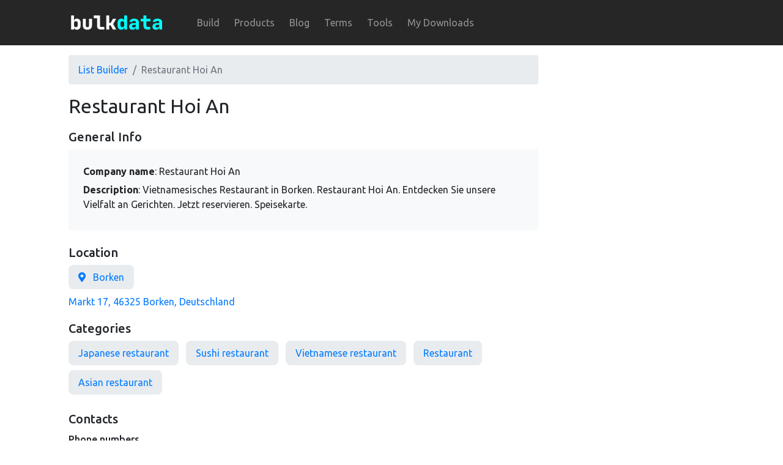

--- FILE ---
content_type: text/html; charset=utf-8
request_url: https://bulkdata.io/en/dataset/companies/9s2PJ2l14enYJif3Fiyh4D2NN7xdqugA0OMG6nx1i6L9FgHpJvjudF5NpN/view
body_size: 5883
content:











<!doctype html>
<html lang="en">
<head>
    <meta charset="utf-8">
    <meta name="viewport" content="width=device-width, initial-scale=1, shrink-to-fit=no">

    <title>Restaurant Hoi An - Businesses List - bulkdata</title>
    <meta name="description" content="Restaurant Hoi An - information about company, Vietnamesisches Restaurant in Borken. Restaurant Hoi An. Entdecken Sie unsere Vielfalt an Gerichten. Jetzt reservieren. Speisekarte.">

    <!-- Global site tag (gtag.js) - Google Analytics -->
    <script async src="https://www.googletagmanager.com/gtag/js?id=G-HMNC044GBN"></script>
    <script>
      window.dataLayer = window.dataLayer || [];
      function gtag(){dataLayer.push(arguments);}
      gtag('js', new Date());

      gtag('config', 'G-HMNC044GBN');
    </script>
    <!-- End Google Analytics -->
    <meta name="theme-color" content="#121212">

    <!-- Icons -->

    <!-- Generics icons -->
    <link rel="icon" href="/static/icon/favicon-32.png" sizes="32x32">
    <link rel="icon" href="/static/icon/favicon-57.png" sizes="57x57">
    <link rel="icon" href="/static/icon/favicon-72.png" sizes="72x72">
    <link rel="icon" href="/static/icon/favicon-96.png" sizes="96x96">
    <link rel="icon" href="/static/icon/favicon-120.png" sizes="120x120">
    <link rel="icon" href="/static/icon/favicon-128.png" sizes="128x128">
    <link rel="icon" href="/static/icon/favicon-144.png" sizes="144x144">
    <link rel="icon" href="/static/icon/favicon-152.png" sizes="152x152">
    <link rel="icon" href="/static/icon/favicon-195.png" sizes="195x195">
    <link rel="icon" href="/static/icon/favicon-228.png" sizes="228x228">

    <!-- Android -->
    <link rel="shortcut icon" sizes="195x195" href="/static/icon/favicon-195.png">

    <!-- iOS -->
    <link rel="apple-touch-icon" href="/static/icon/favicon-120.png" sizes="120x120">
    <link rel="apple-touch-icon" href="/static/icon/favicon-152.png" sizes="152x152">
    <link rel="apple-touch-icon" href="/static/icon/favicon-195.png" sizes="195x195">
    <link rel="apple-touch-icon" href="/static/icon/favicon-228.png" sizes="228x228">

    <!-- Windows 8 IE 10-->
    <meta name="msapplication-TileColor" content="#121212">
    <meta name="msapplication-TileImage" content="/static/icon/favicon-144.png">

    <!-- Safari Mask -->
    <link rel="mask-icon" href="/static/icon/favicon_transparent.svg">

    <link rel="sitemap" type="application/xml" title="Sitemap"
          href="/sitemap.xml"/>

    
        
    
        
            <link rel="alternate"
                  href="https://bulkdata.io/en-gb/dataset/companies/9s2PJ2l14enYJif3Fiyh4D2NN7xdqugA0OMG6nx1i6L9FgHpJvjudF5NpN/view"
                  hreflang="en-gb">
        
    

    <link rel="alternate"
          href="https://bulkdata.io/en/dataset/companies/9s2PJ2l14enYJif3Fiyh4D2NN7xdqugA0OMG6nx1i6L9FgHpJvjudF5NpN/view"
          hreflang="x-default">

    

    <link href="/static/lib/bootstrap.min.css" rel="stylesheet" type="text/css" media="all"/>
    <link href="/static/css/main.css" rel="stylesheet" type="text/css" media="all"/>
</head>
<body>

<nav class="navbar navbar-expand-md site-header navbar-dark py-1 px-md-5">
    <a class="navbar-brand py-2 pl-md-5 ml-md-2" href="/en">
        <svg width="174" height="50" viewBox="0 0 393 113" fill="none" xmlns="http://www.w3.org/2000/svg">
            <path d="M27.536 30.16H38.336V42.4C38.336 43.072 38.312 43.816 38.264 44.632C38.264 45.4 38.24 46.12 38.192 46.792C38.096 47.608 38.024 48.424 37.976 49.24H38.696C39.08 46.888 40.16 45.04 41.936 43.696C43.76 42.352 46.088 41.68 48.92 41.68C51.032 41.68 52.928 42.04 54.608 42.76C56.288 43.48 57.728 44.512 58.928 45.856C60.176 47.2 61.112 48.832 61.736 50.752C62.408 52.672 62.744 54.808 62.744 57.16V66.88C62.744 69.328 62.408 71.536 61.736 73.504C61.112 75.424 60.176 77.08 58.928 78.472C57.728 79.816 56.288 80.872 54.608 81.64C52.928 82.36 51.032 82.72 48.92 82.72C46.088 82.72 43.76 82.048 41.936 80.704C40.16 79.36 39.08 77.488 38.696 75.088H38.048V82H27.536V30.16ZM38.336 66.88C38.336 68.752 38.936 70.288 40.136 71.488C41.336 72.688 43.016 73.288 45.176 73.288C47.336 73.288 48.992 72.664 50.144 71.416C51.344 70.168 51.944 68.536 51.944 66.52V57.52C51.944 55.504 51.32 53.92 50.072 52.768C48.872 51.616 47.24 51.04 45.176 51.04C43.112 51.04 41.456 51.64 40.208 52.84C38.96 53.992 38.336 55.552 38.336 57.52V66.88ZM81.6519 42.4V66.52C81.6519 71.08 83.6919 73.36 87.7719 73.36C91.8519 73.36 93.8919 71.08 93.8919 66.52V42.4H104.692V66.592C104.692 71.68 103.18 75.64 100.156 78.472C97.1799 81.304 93.0519 82.72 87.7719 82.72C82.3959 82.72 78.2199 81.304 75.2439 78.472C72.3159 75.592 70.8519 71.632 70.8519 66.592V42.4H81.6519ZM111.144 39.88V30.16H134.184V68.32C134.184 69.568 134.52 70.552 135.192 71.272C135.912 71.944 136.896 72.28 138.144 72.28H150.024V82H137.064C132.792 82 129.432 80.8 126.984 78.4C124.584 75.952 123.384 72.592 123.384 68.32V39.88H111.144ZM157.556 30.16H168.356V57.376H173.684L181.964 42.4H193.988L182.972 61.768L194.204 82H181.964L173.612 66.448H168.356V82H157.556V30.16Z"
                  fill="white"></path>
            <path d="M199.144 57.16C199.144 54.808 199.456 52.672 200.08 50.752C200.752 48.832 201.688 47.2 202.888 45.856C204.136 44.512 205.6 43.48 207.28 42.76C209.008 42.04 210.904 41.68 212.968 41.68C215.8 41.68 218.104 42.352 219.88 43.696C221.704 45.04 222.808 46.888 223.192 49.24H223.912C223.864 48.424 223.816 47.608 223.768 46.792C223.672 46.072 223.6 45.328 223.552 44.56C223.552 43.744 223.552 43.024 223.552 42.4V30.16H234.352V82H223.912V75.088H223.192C222.808 77.488 221.704 79.36 219.88 80.704C218.104 82.048 215.8 82.72 212.968 82.72C210.904 82.72 209.008 82.36 207.28 81.64C205.6 80.872 204.136 79.816 202.888 78.472C201.688 77.08 200.752 75.424 200.08 73.504C199.456 71.536 199.144 69.328 199.144 66.88V57.16ZM209.944 57.52V66.52C209.944 68.536 210.52 70.168 211.672 71.416C212.872 72.664 214.552 73.288 216.712 73.288C218.872 73.288 220.552 72.688 221.752 71.488C222.952 70.288 223.552 68.752 223.552 66.88V57.52C223.552 55.552 222.928 53.992 221.68 52.84C220.432 51.64 218.776 51.04 216.712 51.04C214.648 51.04 212.992 51.616 211.744 52.768C210.544 53.92 209.944 55.504 209.944 57.52ZM241.955 71.2C241.955 67.168 243.419 64 246.347 61.696C249.275 59.344 253.259 58.168 258.299 58.168H266.867V54.64C266.867 53.248 266.267 52.12 265.067 51.256C263.915 50.392 262.331 49.96 260.315 49.96C258.539 49.96 257.051 50.296 255.851 50.968C254.699 51.592 253.955 52.456 253.619 53.56H243.179C243.467 51.736 244.067 50.104 244.979 48.664C245.939 47.176 247.163 45.928 248.651 44.92C250.139 43.864 251.867 43.072 253.835 42.544C255.803 41.968 257.963 41.68 260.315 41.68C262.907 41.68 265.259 41.992 267.371 42.616C269.531 43.24 271.355 44.128 272.843 45.28C274.379 46.384 275.555 47.728 276.371 49.312C277.235 50.896 277.667 52.672 277.667 54.64V82H267.371V74.08H266.723C266.387 76.768 265.115 78.88 262.907 80.416C260.747 81.952 257.939 82.72 254.483 82.72C250.643 82.72 247.595 81.688 245.339 79.624C243.083 77.56 241.955 74.752 241.955 71.2ZM252.755 69.472C252.755 71.008 253.283 72.232 254.339 73.144C255.443 74.008 257.003 74.44 259.019 74.44C261.323 74.44 263.195 73.912 264.635 72.856C266.123 71.752 266.867 70.36 266.867 68.68V64.648H258.299C256.619 64.648 255.275 65.08 254.267 65.944C253.259 66.76 252.755 67.936 252.755 69.472ZM284.551 42.4H294.991V30.16H305.791V42.4H320.551V52.12H305.791V68.32C305.791 69.568 306.127 70.552 306.799 71.272C307.519 71.944 308.503 72.28 309.751 72.28H319.831V82H308.671C304.399 82 301.039 80.8 298.591 78.4C296.191 75.952 294.991 72.592 294.991 68.32V52.12H284.551V42.4ZM328.299 71.2C328.299 67.168 329.763 64 332.691 61.696C335.619 59.344 339.603 58.168 344.643 58.168H353.211V54.64C353.211 53.248 352.611 52.12 351.411 51.256C350.259 50.392 348.675 49.96 346.659 49.96C344.883 49.96 343.395 50.296 342.195 50.968C341.043 51.592 340.299 52.456 339.963 53.56H329.523C329.811 51.736 330.411 50.104 331.323 48.664C332.283 47.176 333.507 45.928 334.995 44.92C336.483 43.864 338.211 43.072 340.179 42.544C342.147 41.968 344.307 41.68 346.659 41.68C349.251 41.68 351.603 41.992 353.715 42.616C355.875 43.24 357.699 44.128 359.187 45.28C360.723 46.384 361.899 47.728 362.715 49.312C363.579 50.896 364.011 52.672 364.011 54.64V82H353.715V74.08H353.067C352.731 76.768 351.459 78.88 349.251 80.416C347.091 81.952 344.283 82.72 340.827 82.72C336.987 82.72 333.939 81.688 331.683 79.624C329.427 77.56 328.299 74.752 328.299 71.2ZM339.099 69.472C339.099 71.008 339.627 72.232 340.683 73.144C341.787 74.008 343.347 74.44 345.363 74.44C347.667 74.44 349.539 73.912 350.979 72.856C352.467 71.752 353.211 70.36 353.211 68.68V64.648H344.643C342.963 64.648 341.619 65.08 340.611 65.944C339.603 66.76 339.099 67.936 339.099 69.472Z"
                  fill="#00FFFF"></path>
        </svg>
    </a>

    <button class="navbar-toggler" type="button" data-toggle="collapse" data-target="#collapsibleNavbar">
        <span class="navbar-toggler-icon"></span>
    </button>

    <div class="collapse navbar-collapse" id="collapsibleNavbar">
        <ul class="navbar-nav">
            <li class="nav-item mr-md-2">
                <a class="nav-link" href="/en/dataset/companies">Build</a>
            </li>
            <li class="nav-item mr-md-2">
                <a class="nav-link" href="/en/products/">Products</a>
            </li>
            <li class="nav-item mr-md-2">
                <a class="nav-link" href="/en/blog">Blog</a>
            </li>
            <li class="nav-item mr-md-2">
                <a class="nav-link" href="/en/terms">Terms</a>
            </li>
            <li class="nav-item mr-md-2">
                <a class="nav-link" href="/en/tools">Tools</a>
            </li>
            <li class="nav-item mr-md-2">
                <a class="nav-link" href="/en/orders">My Downloads</a>
            </li>

            
        </ul>
    </div>
</nav>


    <div class="dataset-content-container p-4 p-lg-0">
        <div class="dataset-detail-container">
            <nav aria-label="breadcrumb" class="mt-3">
                <ol class="breadcrumb">
                    <li class="breadcrumb-item"><a href="/en/dataset/companies">List Builder</a></li>
                    <li class="breadcrumb-item active" aria-current="page">Restaurant Hoi An</li>
                </ol>
            </nav>

            <h2 class="display-5 font-weight-normal">Restaurant Hoi An</h2>
            <h5>General Info</h5>

            <div class="mb-4 p-4 bg-light">
                <p class="dataset-item">
                    <b>Company name</b>: Restaurant Hoi An
                </p>

                
                    <p class="dataset-item">
                        <b>Description</b>: Vietnamesisches Restaurant in Borken. Restaurant Hoi An. Entdecken Sie unsere Vielfalt an Gerichten. Jetzt reservieren. Speisekarte.
                    </p>
                



            </div>

            
                <h5>Location</h5>

                
                    <a
                            href="https://www.google.com/maps/search/?api=1&query=Borken"
                            target="_blank" rel="nofollow">
                        <div class="dataset-badge dataset-badge-active"><i class="icon fas fa-map-marker-alt"></i>
                            &nbsp; Borken</div>
                    </a>

                

                
                    <p class="dataset-item">
                        <a
                                href="https://www.google.com/maps/search/?api=1&query=Markt%2017%2C%2046325%20Borken%2C%20Deutschland"
                                target="_blank" rel="nofollow">Markt 17, 46325 Borken, Deutschland</a>
                    </p>
                
            

            <h5>Categories</h5>

            <div>
                
                    <a href="/en/dataset/companies/build?filter-category=japanese_restaurant">
                        <div class="dataset-badge dataset-badge-active">Japanese restaurant</div>
                    </a>
                
                    <a href="/en/dataset/companies/build?filter-category=sushi_restaurant">
                        <div class="dataset-badge dataset-badge-active">Sushi restaurant</div>
                    </a>
                
                    <a href="/en/dataset/companies/build?filter-category=vietnamese_restaurant">
                        <div class="dataset-badge dataset-badge-active">Vietnamese restaurant</div>
                    </a>
                
                    <a href="/en/dataset/companies/build?filter-category=restaurant">
                        <div class="dataset-badge dataset-badge-active">Restaurant</div>
                    </a>
                
                    <a href="/en/dataset/companies/build?filter-category=asian_restaurant">
                        <div class="dataset-badge dataset-badge-active">Asian restaurant</div>
                    </a>
                
            </div>


            <h5>Contacts</h5>

            
                <h6>Phone numbers</h6>

                <div>
                    
                        <a href="tel:+4928619295625" target="_blank">
                            <div class="dataset-badge dataset-badge-active"><i
                                    class="icon fas fa-phone"></i> &nbsp; +49 2861 9295625</div>
                        </a>
                    
                </div>
            

            
                <h6>Email</h6>

                <a href="/en/dataset/companies" target="_blank">
                    <div class="dataset-badge" data-toggle="tooltip" data-placement="top"
                         title="Full email available only in the list builder"><i
                            class="icon fas fa-envelope"></i> &nbsp; hoi●●●●●@mail●●●.de
                    </div>
                </a>
            

            
                <h6>Website</h6>

                <a href="http://www.hoian-borken.de/" rel="nofollow" target="_blank">
                    <div class="dataset-badge dataset-badge-active">http://www.hoian-borken.de/</div>
                </a>
            
        </div>
    </div>



<footer class="container py-5">
    <div class="row">
        <div class="col-12 col-md">
            <svg width="104" height="30" viewBox="20 0 393 113" fill="none" xmlns="http://www.w3.org/2000/svg">
                <path d="M27.536 30.16H38.336V42.4C38.336 43.072 38.312 43.816 38.264 44.632C38.264 45.4 38.24 46.12 38.192 46.792C38.096 47.608 38.024 48.424 37.976 49.24H38.696C39.08 46.888 40.16 45.04 41.936 43.696C43.76 42.352 46.088 41.68 48.92 41.68C51.032 41.68 52.928 42.04 54.608 42.76C56.288 43.48 57.728 44.512 58.928 45.856C60.176 47.2 61.112 48.832 61.736 50.752C62.408 52.672 62.744 54.808 62.744 57.16V66.88C62.744 69.328 62.408 71.536 61.736 73.504C61.112 75.424 60.176 77.08 58.928 78.472C57.728 79.816 56.288 80.872 54.608 81.64C52.928 82.36 51.032 82.72 48.92 82.72C46.088 82.72 43.76 82.048 41.936 80.704C40.16 79.36 39.08 77.488 38.696 75.088H38.048V82H27.536V30.16ZM38.336 66.88C38.336 68.752 38.936 70.288 40.136 71.488C41.336 72.688 43.016 73.288 45.176 73.288C47.336 73.288 48.992 72.664 50.144 71.416C51.344 70.168 51.944 68.536 51.944 66.52V57.52C51.944 55.504 51.32 53.92 50.072 52.768C48.872 51.616 47.24 51.04 45.176 51.04C43.112 51.04 41.456 51.64 40.208 52.84C38.96 53.992 38.336 55.552 38.336 57.52V66.88ZM81.6519 42.4V66.52C81.6519 71.08 83.6919 73.36 87.7719 73.36C91.8519 73.36 93.8919 71.08 93.8919 66.52V42.4H104.692V66.592C104.692 71.68 103.18 75.64 100.156 78.472C97.1799 81.304 93.0519 82.72 87.7719 82.72C82.3959 82.72 78.2199 81.304 75.2439 78.472C72.3159 75.592 70.8519 71.632 70.8519 66.592V42.4H81.6519ZM111.144 39.88V30.16H134.184V68.32C134.184 69.568 134.52 70.552 135.192 71.272C135.912 71.944 136.896 72.28 138.144 72.28H150.024V82H137.064C132.792 82 129.432 80.8 126.984 78.4C124.584 75.952 123.384 72.592 123.384 68.32V39.88H111.144ZM157.556 30.16H168.356V57.376H173.684L181.964 42.4H193.988L182.972 61.768L194.204 82H181.964L173.612 66.448H168.356V82H157.556V30.16Z"
                      fill="#6c757d"></path>
                <path d="M199.144 57.16C199.144 54.808 199.456 52.672 200.08 50.752C200.752 48.832 201.688 47.2 202.888 45.856C204.136 44.512 205.6 43.48 207.28 42.76C209.008 42.04 210.904 41.68 212.968 41.68C215.8 41.68 218.104 42.352 219.88 43.696C221.704 45.04 222.808 46.888 223.192 49.24H223.912C223.864 48.424 223.816 47.608 223.768 46.792C223.672 46.072 223.6 45.328 223.552 44.56C223.552 43.744 223.552 43.024 223.552 42.4V30.16H234.352V82H223.912V75.088H223.192C222.808 77.488 221.704 79.36 219.88 80.704C218.104 82.048 215.8 82.72 212.968 82.72C210.904 82.72 209.008 82.36 207.28 81.64C205.6 80.872 204.136 79.816 202.888 78.472C201.688 77.08 200.752 75.424 200.08 73.504C199.456 71.536 199.144 69.328 199.144 66.88V57.16ZM209.944 57.52V66.52C209.944 68.536 210.52 70.168 211.672 71.416C212.872 72.664 214.552 73.288 216.712 73.288C218.872 73.288 220.552 72.688 221.752 71.488C222.952 70.288 223.552 68.752 223.552 66.88V57.52C223.552 55.552 222.928 53.992 221.68 52.84C220.432 51.64 218.776 51.04 216.712 51.04C214.648 51.04 212.992 51.616 211.744 52.768C210.544 53.92 209.944 55.504 209.944 57.52ZM241.955 71.2C241.955 67.168 243.419 64 246.347 61.696C249.275 59.344 253.259 58.168 258.299 58.168H266.867V54.64C266.867 53.248 266.267 52.12 265.067 51.256C263.915 50.392 262.331 49.96 260.315 49.96C258.539 49.96 257.051 50.296 255.851 50.968C254.699 51.592 253.955 52.456 253.619 53.56H243.179C243.467 51.736 244.067 50.104 244.979 48.664C245.939 47.176 247.163 45.928 248.651 44.92C250.139 43.864 251.867 43.072 253.835 42.544C255.803 41.968 257.963 41.68 260.315 41.68C262.907 41.68 265.259 41.992 267.371 42.616C269.531 43.24 271.355 44.128 272.843 45.28C274.379 46.384 275.555 47.728 276.371 49.312C277.235 50.896 277.667 52.672 277.667 54.64V82H267.371V74.08H266.723C266.387 76.768 265.115 78.88 262.907 80.416C260.747 81.952 257.939 82.72 254.483 82.72C250.643 82.72 247.595 81.688 245.339 79.624C243.083 77.56 241.955 74.752 241.955 71.2ZM252.755 69.472C252.755 71.008 253.283 72.232 254.339 73.144C255.443 74.008 257.003 74.44 259.019 74.44C261.323 74.44 263.195 73.912 264.635 72.856C266.123 71.752 266.867 70.36 266.867 68.68V64.648H258.299C256.619 64.648 255.275 65.08 254.267 65.944C253.259 66.76 252.755 67.936 252.755 69.472ZM284.551 42.4H294.991V30.16H305.791V42.4H320.551V52.12H305.791V68.32C305.791 69.568 306.127 70.552 306.799 71.272C307.519 71.944 308.503 72.28 309.751 72.28H319.831V82H308.671C304.399 82 301.039 80.8 298.591 78.4C296.191 75.952 294.991 72.592 294.991 68.32V52.12H284.551V42.4ZM328.299 71.2C328.299 67.168 329.763 64 332.691 61.696C335.619 59.344 339.603 58.168 344.643 58.168H353.211V54.64C353.211 53.248 352.611 52.12 351.411 51.256C350.259 50.392 348.675 49.96 346.659 49.96C344.883 49.96 343.395 50.296 342.195 50.968C341.043 51.592 340.299 52.456 339.963 53.56H329.523C329.811 51.736 330.411 50.104 331.323 48.664C332.283 47.176 333.507 45.928 334.995 44.92C336.483 43.864 338.211 43.072 340.179 42.544C342.147 41.968 344.307 41.68 346.659 41.68C349.251 41.68 351.603 41.992 353.715 42.616C355.875 43.24 357.699 44.128 359.187 45.28C360.723 46.384 361.899 47.728 362.715 49.312C363.579 50.896 364.011 52.672 364.011 54.64V82H353.715V74.08H353.067C352.731 76.768 351.459 78.88 349.251 80.416C347.091 81.952 344.283 82.72 340.827 82.72C336.987 82.72 333.939 81.688 331.683 79.624C329.427 77.56 328.299 74.752 328.299 71.2ZM339.099 69.472C339.099 71.008 339.627 72.232 340.683 73.144C341.787 74.008 343.347 74.44 345.363 74.44C347.667 74.44 349.539 73.912 350.979 72.856C352.467 71.752 353.211 70.36 353.211 68.68V64.648H344.643C342.963 64.648 341.619 65.08 340.611 65.944C339.603 66.76 339.099 67.936 339.099 69.472Z"
                      fill="#6c757d"></path>
            </svg>
            <small class="d-block mb-3 text-muted">&copy; 2018-2026</small>
        </div>
        <div class="col-6 col-md">
            <h5>Main</h5>
            <ul class="list-unstyled text-small">
                <li><a class="text-muted" href="/en/dataset/companies">Build</a></li>
                <li><a class="text-muted"
                       href="/en/dataset/companies/categories">All Categories</a>
                </li>
                <li><a class="text-muted" href="/en/products/">Products</a></li>
                <li><a class="text-muted" href="/en/blog">Blog</a></li>
                <li><a class="text-muted" href="/en/orders">My Downloads</a></li>
            </ul>
        </div>
        <div class="col-6 col-md">
            <h5>Resources</h5>
            <ul class="list-unstyled text-small">
                <li><a class="text-muted" href="/en/terms">Terms</a></li>
                <li><a class="text-muted" href="/en/tools">Tools</a></li>
                <li><a class="text-muted" href="/en/contact-us">Contact Us</a></li>
                <li><a class="text-muted" href="/en/privacy">Privacy</a></li>
                <li><a class="text-muted" target="_blank" href="https://medium.com/@zakkcano">Medium</a></li>
                <li><a class="text-muted" target="_blank" href="https://github.com/bulkdataio/bulkdata">GitHub</a></li>
            </ul>
        </div>
        <div class="col-6 col-md">
            <h5>Language</h5>

            <ul class="list-unstyled text-small">
                
                    <li><a class="text-muted"
                           href="/en/dataset/companies/9s2PJ2l14enYJif3Fiyh4D2NN7xdqugA0OMG6nx1i6L9FgHpJvjudF5NpN/view">English US</a>
                    </li>
                
                    <li><a class="text-muted"
                           href="/en-gb/dataset/companies/9s2PJ2l14enYJif3Fiyh4D2NN7xdqugA0OMG6nx1i6L9FgHpJvjudF5NpN/view">British English</a>
                    </li>
                
            </ul>
        </div>
    </div>
</footer>

<script src="/static/lib/jquery.min.js"></script>
<script src="/static/lib/popper.min.js"></script>
<script src="/static/lib/bootstrap.min.js"></script>
<script src="/static/lib/fontawesome.js"></script>


    <script>
        $(function () {
            $('[data-toggle="tooltip"]').tooltip()
        })
    </script>

<link rel="preconnect" href="https://fonts.googleapis.com">
<link rel="preconnect" href="https://fonts.gstatic.com" crossorigin>
<link href="https://fonts.googleapis.com/css2?family=Ubuntu:wght@400;500;700&display=swap" rel="stylesheet">
</body>
</html>
